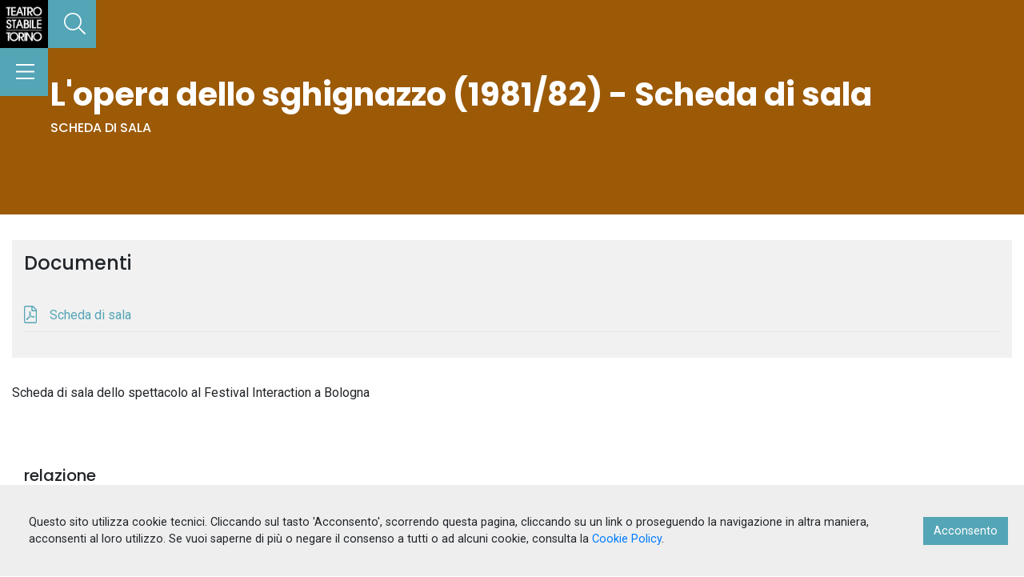

--- FILE ---
content_type: application/javascript; charset=UTF-8
request_url: https://archivio.teatrostabiletorino.it/_nuxt/layouts/default.13303fa6175b3ea5e8e0.js
body_size: 19349
content:
/*! For license information please see LICENSES */
webpackJsonp([8],{"+yTk":function(t,e,i){"use strict";var n=i("rj0g"),a=i("94bs");var o=function(t){i("2HoF")},r=i("VU/8")(n.a,a.a,!1,o,"data-v-0a31ac10",null);e.a=r.exports},"/o/w":function(t,e,i){"use strict";var n=i("7t+N"),a=i.n(n);e.a={data:function(){return{isVisible:!1}},beforeMount:function(){window.addEventListener("scroll",this.handleScroll)},methods:{scrollTop:function(){a()("html, body").stop().animate({scrollTop:0},500,"swing")},handleScroll:function(){this.isVisible=window.pageYOffset>2*window.innerHeight}}}},"2HoF":function(t,e,i){var n=i("qtBa");"string"==typeof n&&(n=[[t.i,n,""]]),n.locals&&(t.exports=n.locals);i("rjj0")("35352694",n,!0,{sourceMap:!1})},"2JM6":function(t,e,i){var n=i("kxFB");(t.exports=i("FZ+f")(!1)).push([t.i,'.gallery{display:none}.preview__slider .slick-arrow{position:absolute;top:50%;-webkit-transform:translateY(-50%);transform:translateY(-50%);cursor:pointer;z-index:9;opacity:1}.preview__slider .slick-arrow.slick-prev{left:-48px;left:-3rem}.preview__slider .slick-arrow.slick-next{right:-48px;right:-3rem}.preview__slider .slick-arrow.slick-disabled{opacity:.3;pointer-events:none}.preview__slider.slick-slider .slick-slide{height:300px;border:0;margin:auto 16px;margin:auto 1rem;-webkit-transform-origin:center;transform-origin:center;-webkit-transition:-webkit-transform .3s cubic-bezier(.33,0,.69,1);transition:-webkit-transform .3s cubic-bezier(.33,0,.69,1);transition:transform .3s cubic-bezier(.33,0,.69,1);transition:transform .3s cubic-bezier(.33,0,.69,1),-webkit-transform .3s cubic-bezier(.33,0,.69,1);will-change:transform}.preview__slider.slick-slider .slick-slide:not(.slick-current){-webkit-transform:scale(.9);transform:scale(.9)}.preview__slider.slick-slider .slick-slide:not(.slick-current) img{opacity:.5}.preview__slider.slick-slider .slick-slide>div{background-color:#f1f1f1;height:100%}.preview__slider.slick-slider .slick-slide img{width:auto!important;height:100%;opacity:1;-webkit-box-shadow:0 10px 20px rgba(0,0,0,.05),0 6px 6px rgba(0,0,0,.08);box-shadow:0 10px 20px rgba(0,0,0,.05),0 6px 6px rgba(0,0,0,.08);-webkit-transition:opacity .3s cubic-bezier(.33,0,.69,1);transition:opacity .3s cubic-bezier(.33,0,.69,1);will-change:opacity}.viewer-backdrop{background-color:rgba(0,0,0,.9)}.viewer-toolbar .download:before{content:" ";background-image:url('+n(i("dhnC"))+");background-repeat:no-repeat;color:transparent;display:block;font-size:0;height:20px;line-height:0;width:20px;margin:4px}body .viewer-title{overflow:auto;text-overflow:inherit;white-space:inherit}",""])},"2pps":function(t,e,i){"use strict";var n=i("NecQ"),a=i("tyEO");var o=function(t){i("wty2")},r=i("VU/8")(n.a,a.a,!1,o,null,null);e.a=r.exports},"7B8s":function(t,e,i){"use strict";var n={render:function(){var t=this.$createElement;return(this._self._c||t)("div",[this._t("default",null,{images:this.images,options:this.options})],2)},staticRenderFns:[]};e.a=n},"94bs":function(t,e,i){"use strict";var n={render:function(){var t=this,e=t.$createElement,i=t._self._c||e;return i("transition",{attrs:{name:"slide-in"}},[t.$store.state.searchbar.isOpen?i("div",{staticClass:"search__panel",class:{isOpen:t.$store.state.searchbar.isOpen},attrs:{id:"searchPanel"}},[i("form",{staticClass:"search-panel__form",on:{submit:function(e){return e.preventDefault(),t.goTo()}}},[i("div",{staticClass:"input-group mb-3"},[i("input",{directives:[{name:"focus",rawName:"v-focus"},{name:"model",rawName:"v-model",value:t.search,expression:"search"}],attrs:{type:"text",placeholder:t.placeholder},domProps:{value:t.search},on:{keyup:function(e){return!e.type.indexOf("key")&&t._k(e.keyCode,"esc",27,e.key,["Esc","Escape"])?null:t.closeMenu()},input:function(e){e.target.composing||(t.search=e.target.value)}}}),i("button",{staticClass:"btn",attrs:{type:"button"},on:{click:function(e){return e.preventDefault(),t.goTo()}}},[i("font-awesome-icon",{staticClass:"white",attrs:{icon:["fal","search"]}})],1)])])]):t._e()])},staticRenderFns:[]};e.a=n},A9J4:function(t,e,i){(t.exports=i("FZ+f")(!1)).push([t.i,'#header[data-v-43144566]{position:fixed;top:0;left:0;width:60px;background-color:#000;z-index:999999}#header .logo[data-v-43144566]{position:relative;width:60px;height:60px;background-color:#000;padding:5px;z-index:2}#header .cerca[data-v-43144566]{width:60px;height:60px;border-radius:0;z-index:1;border:0;overflow:hidden}#header .cerca[data-v-43144566],#header .cerca[data-v-43144566]:before{position:absolute;background-color:#54a5b6;-webkit-transition:all .3s cubic-bezier(.33,0,.69,1);transition:all .3s cubic-bezier(.33,0,.69,1)}#header .cerca[data-v-43144566]:before{content:"";width:100%;height:100%;top:0;right:0;-webkit-transform:translateY(-100%);transform:translateY(-100%);z-index:-1;-webkit-transform-origin:right;transform-origin:right}#header .cerca.isOpen[data-v-43144566]:before{-webkit-transform:translateY(0);transform:translateY(0)}#header .cerca.isHidden[data-v-43144566]{-webkit-transform:translateX(-60px);transform:translateX(-60px)}#header .menu[data-v-43144566]{position:relative;width:60px;height:60px;background-color:#54a5b6;border-radius:0;z-index:1;border:0;overflow:hidden}#header .menu[data-v-43144566]:before{content:"";position:absolute;width:100%;height:100%;top:0;right:0;-webkit-transform:translateX(100%);transform:translateX(100%);background-color:#54a5b6;z-index:-1;-webkit-transition:all .3s cubic-bezier(.33,0,.69,1);transition:all .3s cubic-bezier(.33,0,.69,1);-webkit-transform-origin:right;transform-origin:right}#header .menu.isOpen[data-v-43144566]:before{-webkit-transform:translateX(0);transform:translateX(0)}@media (max-width:1023px){#header[data-v-43144566]{top:inherit;bottom:0}#header .cerca[data-v-43144566],#header .menu[data-v-43144566]{position:absolute}#header .menu[data-v-43144566]{bottom:60px;left:0}}',""])},AaAT:function(t,e,i){t.exports=i.p+"img/logo_footer.386e2d4.png"},Bitf:function(t,e,i){"use strict";(function(t){var n=i("kiZH"),a=i("uo8q"),o=i("vTn1"),r=i("CMTl"),s=i("+yTk"),l=i("2pps"),c=i("IJHe");e.a={components:{customHeader:n.a,customFooter:a.a,Menupanel:r.a,Searchpanel:s.a,AuiLoader:o.a,AuiGallery:l.a,Scrolltotop:c.a},methods:{closeMenu:function(){this.$store.commit("searchbar/setOpenSearch",!1),this.$store.commit("menu/setOpenMenu",!1),this.$store.dispatch("showHideScroll",!1)},cookieStatus:function(t){this.status=t},cookieClickedAccept:function(){this.status="accept"},cookieClickedDecline:function(){this.status="decline";var e="ga-disable-"+t.env.GA;document.cookie=e+"=true; expires=Thu, 31 Dec 2099 23:59:59 UTC; path=/",window[e]=!0},cookieRemovedCookie:function(){this.status=null,this.$refs.myPanel1.init()},removeCookie:function(){this.$refs.myPanel1.removeCookie()}}}}).call(e,i("W2nU"))},CMTl:function(t,e,i){"use strict";var n=i("Y6v3"),a=i("IuXn");var o=function(t){i("ZVrx")},r=i("VU/8")(n.a,a.a,!1,o,"data-v-332568a1",null);e.a=r.exports},IJHe:function(t,e,i){"use strict";var n=i("/o/w"),a=i("m6ca");var o=function(t){i("YTSZ")},r=i("VU/8")(n.a,a.a,!1,o,"data-v-ba2be22e",null);e.a=r.exports},IuXn:function(t,e,i){"use strict";var n={render:function(){var t=this,e=t.$createElement,i=t._self._c||e;return i("transition",{attrs:{name:"slide-in",duration:1e3}},[t.$store.state.menu.isOpen?i("div",{staticClass:"menu__panel py-3 px-0 px-sm-2 p-md-3 bg-menu",class:"bg-img-"+t.currentBg},[i("div",{staticClass:"bg-overlay",class:"bg-"+t.currentBg}),i("nav",[i("ul",{staticClass:"menu__panel__items position-center-y"},t._l(t.$store.state.menu.items,function(e){return i("li",[i("nuxt-link",{attrs:{to:e.url},nativeOn:{mouseenter:function(i){return t.changeBg(e.attr_title)},mouseleave:function(e){t.currentBg=null}}},[e.attr_title?i("span",{staticClass:"badge d-none",class:"bg-"+e.attr_title},[t._v(".")]):t._e(),t._v(t._s(e.title))])],1)}),0)])]):t._e()])},staticRenderFns:[]};e.a=n},JgO6:function(t,e,i){"use strict";var n={render:function(){var t=this,e=t.$createElement,i=t._self._c||e;return i("div",{staticClass:"container-fluid"},[i("transition",{attrs:{name:"fade",duration:1e3}},[t.$store.state.menu.isOpen||t.$store.state.searchbar.isOpen?i("div",{staticClass:"cover",on:{click:function(e){return t.closeMenu()}}}):t._e()]),i("custom-header"),i("div",{staticClass:"wrapper"},[i("nuxt")],1),i("menupanel"),i("searchpanel"),i("custom-footer"),i("scrolltotop"),i("no-ssr",[i("vue-cookie-accept-decline",{ref:"myPanel1",attrs:{id:"cookie-ad",elementId:"myPanel1",debug:!1,type:"bar",position:"bottom",disableDecline:!0,transitionName:"slideFromBottom"},on:{status:t.cookieStatus,"clicked-accept":t.cookieClickedAccept,"clicked-decline":t.cookieClickedDecline}},[i("div",{attrs:{slot:"message"},slot:"message"},[t._v("\n                Questo sito utilizza cookie tecnici. Cliccando sul tasto 'Acconsento', scorrendo questa\n                pagina, cliccando su un link o proseguendo la navigazione in altra maniera, acconsenti al loro utilizzo. Se vuoi saperne\n                di più o negare il consenso a tutti o ad alcuni cookie, consulta la  \n                "),i("nuxt-link",{attrs:{to:{name:"slug",params:{slug:"cookie-policy"}}}},[t._v("Cookie Policy")]),t._v(".\n            ")],1),i("div",{attrs:{slot:"acceptContent"},slot:"acceptContent"},[t._v("\n                Acconsento\n            ")])])],1)],1)},staticRenderFns:[]};e.a=n},Ma2J:function(t,e,i){"use strict";Object.defineProperty(e,"__esModule",{value:!0});var n=i("Bitf"),a=i("JgO6");var o=function(t){i("nXYl")},r=i("VU/8")(n.a,a.a,!1,o,"data-v-5dff1428",null);e.default=r.exports},Ml5B:function(t,e,i){(t.exports=i("FZ+f")(!1)).push([t.i,'/*!\n * Viewer.js v1.3.2\n * https://fengyuanchen.github.io/viewerjs\n *\n * Copyright 2015-present Chen Fengyuan\n * Released under the MIT license\n *\n * Date: 2019-01-24T11:01:30.299Z\n */.viewer-close:before,.viewer-flip-horizontal:before,.viewer-flip-vertical:before,.viewer-fullscreen-exit:before,.viewer-fullscreen:before,.viewer-next:before,.viewer-one-to-one:before,.viewer-play:before,.viewer-prev:before,.viewer-reset:before,.viewer-rotate-left:before,.viewer-rotate-right:before,.viewer-zoom-in:before,.viewer-zoom-out:before{background-image:url("[data-uri]");background-repeat:no-repeat;color:transparent;display:block;font-size:0;height:20px;line-height:0;width:20px}.viewer-zoom-in:before{background-position:0 0;content:"Zoom In"}.viewer-zoom-out:before{background-position:-20px 0;content:"Zoom Out"}.viewer-one-to-one:before{background-position:-40px 0;content:"One to One"}.viewer-reset:before{background-position:-60px 0;content:"Reset"}.viewer-prev:before{background-position:-80px 0;content:"Previous"}.viewer-play:before{background-position:-100px 0;content:"Play"}.viewer-next:before{background-position:-120px 0;content:"Next"}.viewer-rotate-left:before{background-position:-140px 0;content:"Rotate Left"}.viewer-rotate-right:before{background-position:-160px 0;content:"Rotate Right"}.viewer-flip-horizontal:before{background-position:-180px 0;content:"Flip Horizontal"}.viewer-flip-vertical:before{background-position:-200px 0;content:"Flip Vertical"}.viewer-fullscreen:before{background-position:-220px 0;content:"Enter Full Screen"}.viewer-fullscreen-exit:before{background-position:-240px 0;content:"Exit Full Screen"}.viewer-close:before{background-position:-260px 0;content:"Close"}.viewer-container{bottom:0;direction:ltr;font-size:0;left:0;line-height:0;overflow:hidden;position:absolute;right:0;-webkit-tap-highlight-color:transparent;top:0;-ms-touch-action:none;touch-action:none;-webkit-touch-callout:none;-webkit-user-select:none;-moz-user-select:none;-ms-user-select:none;user-select:none}.viewer-container::selection,.viewer-container ::selection{background-color:transparent}.viewer-container img{display:block;height:auto;max-height:none!important;max-width:none!important;min-height:0!important;min-width:0!important;width:100%}.viewer-canvas{bottom:0;left:0;overflow:hidden;position:absolute;right:0;top:0}.viewer-canvas>img{height:auto;margin:15px auto;max-width:90%!important;width:auto}.viewer-footer{bottom:0;left:0;overflow:hidden;position:absolute;right:0;text-align:center}.viewer-navbar{background-color:rgba(0,0,0,.5);overflow:hidden}.viewer-list{-webkit-box-sizing:content-box;box-sizing:content-box;height:50px;margin:0;overflow:hidden;padding:1px 0}.viewer-list>li{color:transparent;cursor:pointer;float:left;font-size:0;height:50px;line-height:0;opacity:.5;overflow:hidden;-webkit-transition:opacity .15s;transition:opacity .15s;width:30px}.viewer-list>li:hover{opacity:.75}.viewer-list>li+li{margin-left:1px}.viewer-list>.viewer-loading{position:relative}.viewer-list>.viewer-loading:after{border-width:2px;height:20px;margin-left:-10px;margin-top:-10px;width:20px}.viewer-list>.viewer-active,.viewer-list>.viewer-active:hover{opacity:1}.viewer-player{background-color:#000;bottom:0;cursor:none;display:none;right:0}.viewer-player,.viewer-player>img{left:0;position:absolute;top:0}.viewer-toolbar>ul{display:inline-block;margin:0 auto 5px;overflow:hidden;padding:3px 0}.viewer-toolbar>ul>li{background-color:rgba(0,0,0,.5);border-radius:50%;cursor:pointer;float:left;height:24px;overflow:hidden;-webkit-transition:background-color .15s;transition:background-color .15s;width:24px}.viewer-toolbar>ul>li:hover{background-color:rgba(0,0,0,.8)}.viewer-toolbar>ul>li:before{margin:2px}.viewer-toolbar>ul>li+li{margin-left:1px}.viewer-toolbar>ul>.viewer-small{height:18px;margin-bottom:3px;margin-top:3px;width:18px}.viewer-toolbar>ul>.viewer-small:before{margin:-1px}.viewer-toolbar>ul>.viewer-large{height:30px;margin-bottom:-3px;margin-top:-3px;width:30px}.viewer-toolbar>ul>.viewer-large:before{margin:5px}.viewer-tooltip{background-color:rgba(0,0,0,.8);border-radius:10px;color:#fff;display:none;font-size:12px;height:20px;left:50%;line-height:20px;margin-left:-25px;margin-top:-10px;position:absolute;text-align:center;top:50%;width:50px}.viewer-title{color:#ccc;display:inline-block;font-size:12px;line-height:1;margin:0 5% 5px;max-width:90%;opacity:.8;overflow:hidden;text-overflow:ellipsis;-webkit-transition:opacity .15s;transition:opacity .15s;white-space:nowrap}.viewer-title:hover{opacity:1}.viewer-button{background-color:rgba(0,0,0,.5);border-radius:50%;cursor:pointer;height:80px;overflow:hidden;position:absolute;right:-40px;top:-40px;-webkit-transition:background-color .15s;transition:background-color .15s;width:80px}.viewer-button:focus,.viewer-button:hover{background-color:rgba(0,0,0,.8)}.viewer-button:before{bottom:15px;left:15px;position:absolute}.viewer-fixed{position:fixed}.viewer-open{overflow:hidden}.viewer-show{display:block}.viewer-hide{display:none}.viewer-backdrop{background-color:rgba(0,0,0,.5)}.viewer-invisible{visibility:hidden}.viewer-move{cursor:move;cursor:-webkit-grab;cursor:grab}.viewer-fade{opacity:0}.viewer-in{opacity:1}.viewer-transition{-webkit-transition:all .3s;transition:all .3s}@-webkit-keyframes viewer-spinner{0%{-webkit-transform:rotate(0deg);transform:rotate(0deg)}to{-webkit-transform:rotate(1turn);transform:rotate(1turn)}}@keyframes viewer-spinner{0%{-webkit-transform:rotate(0deg);transform:rotate(0deg)}to{-webkit-transform:rotate(1turn);transform:rotate(1turn)}}.viewer-loading:after{-webkit-animation:viewer-spinner 1s linear infinite;animation:viewer-spinner 1s linear infinite;border:4px solid hsla(0,0%,100%,.1);border-left-color:hsla(0,0%,100%,.5);border-radius:50%;content:"";display:inline-block;height:40px;left:50%;margin-left:-20px;margin-top:-20px;position:absolute;top:50%;width:40px;z-index:1}@media (max-width:767px){.viewer-hide-xs-down{display:none}}@media (max-width:991px){.viewer-hide-sm-down{display:none}}@media (max-width:1199px){.viewer-hide-md-down{display:none}}',""])},N1kN:function(t,e,i){var n=i("Ml5B");"string"==typeof n&&(n=[[t.i,n,""]]),n.locals&&(t.exports=n.locals);i("rjj0")("7031a800",n,!0,{sourceMap:!1})},NecQ:function(t,e,i){"use strict";var n=i("N1kN"),a=(i.n(n),i("SIb6"));e.a={components:{Viewer:a.a},props:["images"],data:function(){var t=this;return{$viewer:null,slickOptions:{infinite:!1,edgeFriction:0,centerMode:!0,slidesToShow:1,variableWidth:!0,waitForAnimate:!1,prevArrow:".prev",nextArrow:".next",cssEase:"cubic-bezier(.77,0,.175,1)"},options:{button:!1,navbar:!0,toolbar:!0,zoomable:!0,transition:!1,fullscreen:!1,keyboard:!0,movable:!0,rotatable:!1,scalable:!1,inline:!1,tooltip:!0,flipHorizontal:!1,flipVertical:!0,url:"data-source",title:[1,function(t,e){return""+t.alt}],hidden:function(){t.$emit("hidden")},shown:function(t){}}}},methods:{inited:function(t){this.$viewer=t}}}},QJdS:function(t,e,i){"use strict";var n={render:function(){var t=this.$createElement,e=this._self._c||t;return e("div",{staticClass:"loader"},[this.$store.state.isLoading?e("div",{staticClass:"aui-loader"},[this._m(0)]):this._e()])},staticRenderFns:[function(){var t=this.$createElement,e=this._self._c||t;return e("div",{staticClass:"aui-loader__container loader--fade"},[e("div",{staticClass:"block bg-primary-color-dr  spinner-blink"}),e("div",{staticClass:"block bg-primary-color spinner-blink"}),e("div",{staticClass:"block bg-primary-color-lt spinner-blink"})])}]};e.a=n},RsVS:function(t,e,i){"use strict";var n={render:function(){this.$createElement;this._self._c;return this._m(0)},staticRenderFns:[function(){var t=this,e=t.$createElement,n=t._self._c||e;return n("footer",{staticClass:"row py-4 bg-black text-md-left text-center",attrs:{id:"footer"}},[n("div",{staticClass:"container"},[n("div",{staticClass:"row"},[n("div",{staticClass:"col-md-2 text-center pb-2 pb-sm-1"},[n("img",{attrs:{src:i("AaAT"),alt:"Teatro stabile"}})]),n("div",{staticClass:"col-md-4 white pt-1 pb-1"},[n("h4",{staticClass:"bold upp h6 white"},[t._v("Informazioni e contatti")]),n("p",[n("strong",[t._v("Centro Studi del Teatro Stabile di Torino")]),n("br"),t._v("\n                        via Rossini, 12 | 10124 Torino"),n("br"),t._v("\n                        e-mail: biblioteca@teatrostabiletorino.it"),n("br"),n("a",{staticClass:"white",attrs:{href:"https://archivio.teatrostabiletorino.it/cookie-policy"}},[t._v("Cookie Policy")]),t._v(" | "),n("a",{staticClass:"white",attrs:{target:"_blank",href:" https://www.teatrostabiletorino.it/informativa-privacy-tst/"}},[t._v("Privacy Policy")])])]),n("div",{staticClass:"col-md-4 white pb-1"},[n("h4",{staticClass:"bold upp h6 white"},[t._v("Consultazione")]),n("p",[n("strong",[t._v("Servizio al pubblico su prenotazione")]),n("br"),t._v("\n                        dal lunedì al venerdì"),n("br"),t._v("\n                        ore 9.30 - 13.00"),n("br"),t._v("\n                        14.30 - 17.30\n                    ")])])])])])}]};e.a=n},SIb6:function(t,e,i){"use strict";var n=i("X9TO"),a=i("7B8s"),o=i("VU/8")(n.a,a.a,!1,null,null,null);e.a=o.exports},SRPF:function(t,e,i){"use strict";e.a={data:function(){return{}},created:function(){},mounted:function(){},destroyed:function(){},methods:{openMenu:function(){this.$store.commit("searchbar/setOpenSearch",!1),this.$store.commit("menu/setOpenMenu",!this.$store.state.menu.isOpen),this.$store.dispatch("showHideScroll",this.$store.state.menu.isOpen)},openSearch:function(){this.$store.commit("menu/setOpenMenu",!1),this.$store.commit("searchbar/setOpenSearch",!this.$store.state.searchbar.isOpen),this.$store.dispatch("showHideScroll",this.$store.state.searchbar.isOpen)}}}},TwE3:function(t,e,i){(t.exports=i("FZ+f")(!1)).push([t.i,"@-webkit-keyframes fade-data-v-77395342{0%{opacity:1}50%{opacity:0}to{opacity:1}}@keyframes fade-data-v-77395342{0%{opacity:1}50%{opacity:0}to{opacity:1}}.aui-loader[data-v-77395342]{position:absolute;top:inherit;left:0;z-index:9999;width:100vw;min-height:100vh;height:100%;background:#fff}.aui-loader .aui-loader__container[data-v-77395342]{position:fixed;top:45%;left:50%;margin-left:155px;-webkit-transform:translate(-50%,-50%);transform:translate(-50%,-50%)}.aui-loader .aui-loader__container .block[data-v-77395342]{height:180px;position:absolute;vertical-align:center;-webkit-animation-duration:4s;animation-duration:4s;-webkit-animation-timing-function:cubic-bezier(.645,.045,.355,1);animation-timing-function:cubic-bezier(.645,.045,.355,1);-webkit-animation-iteration-count:infinite;animation-iteration-count:infinite}.aui-loader .aui-loader__container .block[data-v-77395342]:first-child{right:65px;width:120px;-webkit-transform:perspective(350px) rotateY(-29deg);transform:perspective(350px) rotateY(-29deg)}.aui-loader .aui-loader__container .block[data-v-77395342]:nth-child(2){right:90px;width:160px;-webkit-transform:perspective(350px) rotateY(-38deg);transform:perspective(350px) rotateY(-38deg)}.aui-loader .aui-loader__container .block[data-v-77395342]:nth-child(3){right:115px;width:200px;-webkit-transform:perspective(350px) rotateY(-47deg);transform:perspective(350px) rotateY(-47deg)}.aui-loader .aui-loader__container .block[data-v-77395342]:first-child,.hierarchy-loader .block[data-v-77395342]:first-child{-webkit-animation-delay:.2s;animation-delay:.2s}.aui-loader .aui-loader__container .block[data-v-77395342]:nth-child(2),.hierarchy-loader .block[data-v-77395342]:nth-child(2){-webkit-animation-delay:.4s;animation-delay:.4s}.aui-loader .aui-loader__container .block[data-v-77395342]:nth-child(3),.hierarchy-loader .block[data-v-77395342]:nth-child(3){-webkit-animation-delay:.6s;animation-delay:.6s}.loader--fade .block[data-v-77395342]{-webkit-animation-name:fade-data-v-77395342;animation-name:fade-data-v-77395342;-webkit-animation-duration:2s;animation-duration:2s}",""])},X9TO:function(t,e,i){"use strict";var n=i("dlmu");e.a={props:{images:{type:Array},trigger:{},options:{type:Object}},data:function(){return{}},computed:{},methods:{createViewer:function(){this.$viewer&&this.$viewer.destroy(),this.$viewer=new n.a(this.$el,this.options),this.$emit("inited",this.$viewer)}},watch:{images:function(){var t=this;this.$nextTick(function(){t.createViewer()})},trigger:{handler:function(){var t=this;this.$nextTick(function(){t.createViewer()})},deep:!0},options:{handler:function(){var t=this;this.$nextTick(function(){t.createViewer()})},deep:!0}},mounted:function(){this.createViewer()},destroyed:function(){this.$viewer&&this.$viewer.destroy()}}},"Y/sc":function(t,e,i){var n=i("TwE3");"string"==typeof n&&(n=[[t.i,n,""]]),n.locals&&(t.exports=n.locals);i("rjj0")("69e8ca39",n,!0,{sourceMap:!1})},Y6v3:function(t,e,i){"use strict";e.a={data:function(){return{currentBg:null}},methods:{closeMenu:function(){this.$store.commit("menu/setOpenMenu",!1)},changeBg:function(t){this.currentBg=t}}}},YTSZ:function(t,e,i){var n=i("zYoW");"string"==typeof n&&(n=[[t.i,n,""]]),n.locals&&(t.exports=n.locals);i("rjj0")("95c6fd40",n,!0,{sourceMap:!1})},ZVrx:function(t,e,i){var n=i("zUFJ");"string"==typeof n&&(n=[[t.i,n,""]]),n.locals&&(t.exports=n.locals);i("rjj0")("7afe8f84",n,!0,{sourceMap:!1})},dIsC:function(t,e,i){(t.exports=i("FZ+f")(!1)).push([t.i,".cover[data-v-5dff1428]{position:fixed;width:100%;height:100%;top:0;left:0;z-index:99;background-color:rgba(0,0,0,.7)}.cookie__bar--bottom.cookie__bar--bottom[data-v-5dff1428]{border:0;-webkit-box-shadow:none;box-shadow:none}@media (max-width:768px){.cookie__bar--bottom.cookie__bar--bottom[data-v-5dff1428]{top:0;bottom:inherit}}.cookie__bar--bottom.cookie__bar--bottom[data-v-5dff1428] .cookie__bar__content{padding:16px;padding:1rem;margin:0;overflow:auto}.cookie__bar--bottom.cookie__bar--bottom[data-v-5dff1428] .cookie__bar__buttons__button--accept{background:#54a5b6;border-radius:none;border-radius:0}.cookie__bar--bottom.cookie__bar--bottom[data-v-5dff1428] .cookie__bar__buttons__button--accept:hover{background:#3c7783}",""])},dhnC:function(t,e){t.exports="[data-uri]"},dlmu:function(t,e,i){"use strict";function n(t){return(n="function"==typeof Symbol&&"symbol"==typeof Symbol.iterator?function(t){return typeof t}:function(t){return t&&"function"==typeof Symbol&&t.constructor===Symbol&&t!==Symbol.prototype?"symbol":typeof t})(t)}function a(t,e){for(var i=0;i<e.length;i++){var n=e[i];n.enumerable=n.enumerable||!1,n.configurable=!0,"value"in n&&(n.writable=!0),Object.defineProperty(t,n.key,n)}}var o={backdrop:!0,button:!0,navbar:!0,title:!0,toolbar:!0,className:"",container:"body",filter:null,fullscreen:!0,initialViewIndex:0,inline:!1,interval:5e3,keyboard:!0,loading:!0,loop:!0,minWidth:200,minHeight:100,movable:!0,zoomable:!0,rotatable:!0,scalable:!0,toggleOnDblclick:!0,tooltip:!0,transition:!0,zIndex:2015,zIndexInline:0,zoomRatio:.1,minZoomRatio:.01,maxZoomRatio:100,url:"src",ready:null,show:null,shown:null,hide:null,hidden:null,view:null,viewed:null,zoom:null,zoomed:null},r="undefined"!=typeof window,s=r?window:{},l=!!r&&"ontouchstart"in s.document.documentElement,c=!!r&&"PointerEvent"in s,h="".concat("viewer","-active"),d="".concat("viewer","-close"),u="".concat("viewer","-fade"),p="".concat("viewer","-fixed"),m="".concat("viewer","-fullscreen"),f="".concat("viewer","-fullscreen-exit"),v="".concat("viewer","-hide"),g="".concat("viewer","-hide-md-down"),b="".concat("viewer","-hide-sm-down"),w="".concat("viewer","-hide-xs-down"),x="".concat("viewer","-in"),k="".concat("viewer","-invisible"),y="".concat("viewer","-loading"),_="".concat("viewer","-move"),z="".concat("viewer","-open"),A="".concat("viewer","-show"),C="".concat("viewer","-transition"),T=c?"pointerdown":l?"touchstart":"mousedown",S=c?"pointermove":l?"touchmove":"mousemove",D=c?"pointerup pointercancel":l?"touchend touchcancel":"mouseup",E="".concat("viewer","Action"),F=/\s\s*/,O=["zoom-in","zoom-out","one-to-one","reset","prev","play","next","rotate-left","rotate-right","flip-horizontal","flip-vertical"];function M(t){return"string"==typeof t}var N=Number.isNaN||s.isNaN;function I(t){return"number"==typeof t&&!N(t)}function Y(t){return void 0===t}function X(t){return"object"===n(t)&&null!==t}var R=Object.prototype.hasOwnProperty;function B(t){if(!X(t))return!1;try{var e=t.constructor,i=e.prototype;return e&&i&&R.call(i,"isPrototypeOf")}catch(t){return!1}}function L(t){return"function"==typeof t}function V(t,e){if(t&&L(e))if(Array.isArray(t)||I(t.length)){var i,n=t.length;for(i=0;i<n&&!1!==e.call(t,t[i],i,t);i+=1);}else X(t)&&Object.keys(t).forEach(function(i){e.call(t,t[i],i,t)});return t}var j=Object.assign||function(t){for(var e=arguments.length,i=new Array(e>1?e-1:0),n=1;n<e;n++)i[n-1]=arguments[n];return X(t)&&i.length>0&&i.forEach(function(e){X(e)&&Object.keys(e).forEach(function(i){t[i]=e[i]})}),t},P=/^(?:width|height|left|top|marginLeft|marginTop)$/;function $(t,e){var i=t.style;V(e,function(t,e){P.test(e)&&I(t)&&(t+="px"),i[e]=t})}function H(t,e){if(e)if(I(t.length))V(t,function(t){H(t,e)});else if(t.classList)t.classList.add(e);else{var i=t.className.trim();i?i.indexOf(e)<0&&(t.className="".concat(i," ").concat(e)):t.className=e}}function q(t,e){e&&(I(t.length)?V(t,function(t){q(t,e)}):t.classList?t.classList.remove(e):t.className.indexOf(e)>=0&&(t.className=t.className.replace(e,"")))}function W(t,e,i){e&&(I(t.length)?V(t,function(t){W(t,e,i)}):i?H(t,e):q(t,e))}var U=/([a-z\d])([A-Z])/g;function Z(t){return t.replace(U,"$1-$2").toLowerCase()}function J(t,e){return X(t[e])?t[e]:t.dataset?t.dataset[e]:t.getAttribute("data-".concat(Z(e)))}function G(t,e,i){X(i)?t[e]=i:t.dataset?t.dataset[e]=i:t.setAttribute("data-".concat(Z(e)),i)}var K=function(){var t=!1;if(r){var e=!1,i=function(){},n=Object.defineProperty({},"once",{get:function(){return t=!0,e},set:function(t){e=t}});s.addEventListener("test",i,n),s.removeEventListener("test",i,n)}return t}();function Q(t,e,i){var n=arguments.length>3&&void 0!==arguments[3]?arguments[3]:{},a=i;e.trim().split(F).forEach(function(e){if(!K){var o=t.listeners;o&&o[e]&&o[e][i]&&(a=o[e][i],delete o[e][i],0===Object.keys(o[e]).length&&delete o[e],0===Object.keys(o).length&&delete t.listeners)}t.removeEventListener(e,a,n)})}function tt(t,e,i){var n=arguments.length>3&&void 0!==arguments[3]?arguments[3]:{},a=i;e.trim().split(F).forEach(function(e){if(n.once&&!K){var o=t.listeners,r=void 0===o?{}:o;a=function(){delete r[e][i],t.removeEventListener(e,a,n);for(var o=arguments.length,s=new Array(o),l=0;l<o;l++)s[l]=arguments[l];i.apply(t,s)},r[e]||(r[e]={}),r[e][i]&&t.removeEventListener(e,r[e][i],n),r[e][i]=a,t.listeners=r}t.addEventListener(e,a,n)})}function et(t,e,i){var n;return L(Event)&&L(CustomEvent)?n=new CustomEvent(e,{detail:i,bubbles:!0,cancelable:!0}):(n=document.createEvent("CustomEvent")).initCustomEvent(e,!0,!0,i),t.dispatchEvent(n)}function it(t){var e=t.rotate,i=t.scaleX,n=t.scaleY,a=t.translateX,o=t.translateY,r=[];I(a)&&0!==a&&r.push("translateX(".concat(a,"px)")),I(o)&&0!==o&&r.push("translateY(".concat(o,"px)")),I(e)&&0!==e&&r.push("rotate(".concat(e,"deg)")),I(i)&&1!==i&&r.push("scaleX(".concat(i,")")),I(n)&&1!==n&&r.push("scaleY(".concat(n,")"));var s=r.length?r.join(" "):"none";return{WebkitTransform:s,msTransform:s,transform:s}}var nt=s.navigator&&/(Macintosh|iPhone|iPod|iPad).*AppleWebKit/i.test(s.navigator.userAgent);function at(t,e){var i=document.createElement("img");if(t.naturalWidth&&!nt)return e(t.naturalWidth,t.naturalHeight),i;var n=document.body||document.documentElement;return i.onload=function(){e(i.width,i.height),nt||n.removeChild(i)},i.src=t.src,nt||(i.style.cssText="left:0;max-height:none!important;max-width:none!important;min-height:0!important;min-width:0!important;opacity:0;position:absolute;top:0;z-index:-1;",n.appendChild(i)),i}function ot(t){switch(t){case 2:return w;case 3:return b;case 4:return g;default:return""}}function rt(t,e){var i=t.pageX,n=t.pageY,a={endX:i,endY:n};return e?a:j({timeStamp:Date.now(),startX:i,startY:n},a)}var st={render:function(){this.initContainer(),this.initViewer(),this.initList(),this.renderViewer()},initContainer:function(){this.containerData={width:window.innerWidth,height:window.innerHeight}},initViewer:function(){var t,e=this.options,i=this.parent;e.inline&&(t={width:Math.max(i.offsetWidth,e.minWidth),height:Math.max(i.offsetHeight,e.minHeight)},this.parentData=t),!this.fulled&&t||(t=this.containerData),this.viewerData=j({},t)},renderViewer:function(){this.options.inline&&!this.fulled&&$(this.viewer,this.viewerData)},initList:function(){var t=this,e=this.element,i=this.options,n=this.list,a=[];V(this.images,function(e,n){var o=e.src,r=e.alt||function(t){return M(t)?t.replace(/^.*\//,"").replace(/[?&#].*$/,""):""}(o),s=i.url;M(s)?s=e.getAttribute(s):L(s)&&(s=s.call(t,e)),(o||s)&&a.push("<li><img"+' src="'.concat(o||s,'"')+' role="button" data-viewer-action="view"'+' data-index="'.concat(n,'"')+' data-original-url="'.concat(s||o,'"')+' alt="'.concat(r,'"')+"></li>")}),n.innerHTML=a.join(""),this.items=n.getElementsByTagName("li"),V(this.items,function(e){var n=e.firstElementChild;G(n,"filled",!0),i.loading&&H(e,y),tt(n,"load",function(n){i.loading&&q(e,y),t.loadImage(n)},{once:!0})}),i.transition&&tt(e,"viewed",function(){H(n,C)},{once:!0})},renderList:function(t){var e=t||this.index,i=this.items[e].offsetWidth||30,n=i+1;$(this.list,j({width:n*this.length},it({translateX:(this.viewerData.width-i)/2-n*e})))},resetList:function(){var t=this.list;t.innerHTML="",q(t,C),$(t,it({translateX:0}))},initImage:function(t){var e,i=this,n=this.options,a=this.image,o=this.viewerData,r=this.footer.offsetHeight,s=o.width,l=Math.max(o.height-r,r),c=this.imageData||{};this.imageInitializing={abort:function(){e.onload=null}},e=at(a,function(e,a){var o=e/a,r=s,h=l;i.imageInitializing=!1,l*o>s?h=s/o:r=l*o;var d={naturalWidth:e,naturalHeight:a,aspectRatio:o,ratio:(r=Math.min(.9*r,e))/e,width:r,height:h=Math.min(.9*h,a),left:(s-r)/2,top:(l-h)/2},u=j({},d);n.rotatable&&(d.rotate=c.rotate||0,u.rotate=0),n.scalable&&(d.scaleX=c.scaleX||1,d.scaleY=c.scaleY||1,u.scaleX=1,u.scaleY=1),i.imageData=d,i.initialImageData=u,t&&t()})},renderImage:function(t){var e=this,i=this.image,n=this.imageData;if($(i,j({width:n.width,height:n.height,marginLeft:n.left,marginTop:n.top},it(n))),t)if((this.viewing||this.zooming)&&this.options.transition){var a=function(){e.imageRendering=!1,t()};this.imageRendering={abort:function(){Q(i,"transitionend",a)}},tt(i,"transitionend",a,{once:!0})}else t()},resetImage:function(){if(this.viewing||this.viewed){var t=this.image;this.viewing&&this.viewing.abort(),t.parentNode.removeChild(t),this.image=null}}},lt={bind:function(){var t=this.options,e=this.viewer,i=this.canvas,n=this.element.ownerDocument;tt(e,"click",this.onClick=this.click.bind(this)),tt(e,"wheel",this.onWheel=this.wheel.bind(this),{passive:!1,capture:!0}),tt(e,"dragstart",this.onDragStart=this.dragstart.bind(this)),tt(i,T,this.onPointerDown=this.pointerdown.bind(this)),tt(n,S,this.onPointerMove=this.pointermove.bind(this)),tt(n,D,this.onPointerUp=this.pointerup.bind(this)),tt(n,"keydown",this.onKeyDown=this.keydown.bind(this)),tt(window,"resize",this.onResize=this.resize.bind(this)),t.toggleOnDblclick&&tt(i,"dblclick",this.onDblclick=this.dblclick.bind(this))},unbind:function(){var t=this.options,e=this.viewer,i=this.canvas,n=this.element.ownerDocument;Q(e,"click",this.onClick),Q(e,"wheel",this.onWheel,{passive:!1,capture:!0}),Q(e,"dragstart",this.onDragStart),Q(i,T,this.onPointerDown),Q(n,S,this.onPointerMove),Q(n,D,this.onPointerUp),Q(n,"keydown",this.onKeyDown),Q(window,"resize",this.onResize),t.toggleOnDblclick&&Q(i,"dblclick",this.onDblclick)}},ct={click:function(t){var e=t.target,i=this.options,n=this.imageData,a=J(e,E);switch(l&&t.isTrusted&&e===this.canvas&&clearTimeout(this.clickCanvasTimeout),a){case"mix":this.played?this.stop():i.inline?this.fulled?this.exit():this.full():this.hide();break;case"hide":this.hide();break;case"view":this.view(J(e,"index"));break;case"zoom-in":this.zoom(.1,!0);break;case"zoom-out":this.zoom(-.1,!0);break;case"one-to-one":this.toggle();break;case"reset":this.reset();break;case"prev":this.prev(i.loop);break;case"play":this.play(i.fullscreen);break;case"next":this.next(i.loop);break;case"rotate-left":this.rotate(-90);break;case"rotate-right":this.rotate(90);break;case"flip-horizontal":this.scaleX(-n.scaleX||-1);break;case"flip-vertical":this.scaleY(-n.scaleY||-1);break;default:this.played&&this.stop()}},dblclick:function(t){t.preventDefault(),this.viewed&&t.target===this.image&&(l&&t.isTrusted&&clearTimeout(this.doubleClickImageTimeout),this.toggle())},load:function(){var t=this;this.timeout&&(clearTimeout(this.timeout),this.timeout=!1);var e=this.element,i=this.options,n=this.image,a=this.index,o=this.viewerData;q(n,k),i.loading&&q(this.canvas,y),n.style.cssText="height:0;"+"margin-left:".concat(o.width/2,"px;")+"margin-top:".concat(o.height/2,"px;")+"max-width:none!important;position:absolute;width:0;",this.initImage(function(){W(n,_,i.movable),W(n,C,i.transition),t.renderImage(function(){t.viewed=!0,t.viewing=!1,L(i.viewed)&&tt(e,"viewed",i.viewed,{once:!0}),et(e,"viewed",{originalImage:t.images[a],index:a,image:n})})})},loadImage:function(t){var e=t.target,i=e.parentNode,n=i.offsetWidth||30,a=i.offsetHeight||50,o=!!J(e,"filled");at(e,function(t,i){var r=t/i,s=n,l=a;a*r>n?o?s=a*r:l=n/r:o?l=n/r:s=a*r,$(e,j({width:s,height:l},it({translateX:(n-s)/2,translateY:(a-l)/2})))})},keydown:function(t){var e=this.options;if(this.fulled&&e.keyboard)switch(t.keyCode||t.which||t.charCode){case 27:this.played?this.stop():e.inline?this.fulled&&this.exit():this.hide();break;case 32:this.played&&this.stop();break;case 37:this.prev(e.loop);break;case 38:t.preventDefault(),this.zoom(e.zoomRatio,!0);break;case 39:this.next(e.loop);break;case 40:t.preventDefault(),this.zoom(-e.zoomRatio,!0);break;case 48:case 49:t.ctrlKey&&(t.preventDefault(),this.toggle())}},dragstart:function(t){"img"===t.target.tagName.toLowerCase()&&t.preventDefault()},pointerdown:function(t){var e=this.options,i=this.pointers,n=t.buttons,a=t.button;if(!(!this.viewed||this.showing||this.viewing||this.hiding||I(n)&&1!==n||I(a)&&0!==a||t.ctrlKey)){t.preventDefault(),t.changedTouches?V(t.changedTouches,function(t){i[t.identifier]=rt(t)}):i[t.pointerId||0]=rt(t);var o=!!e.movable&&"move";Object.keys(i).length>1?o="zoom":"touch"!==t.pointerType&&"touchstart"!==t.type||!this.isSwitchable()||(o="switch"),!e.transition||"move"!==o&&"zoom"!==o||q(this.image,C),this.action=o}},pointermove:function(t){var e=this.pointers,i=this.action;this.viewed&&i&&(t.preventDefault(),t.changedTouches?V(t.changedTouches,function(t){j(e[t.identifier]||{},rt(t,!0))}):j(e[t.pointerId||0]||{},rt(t,!0)),this.change(t))},pointerup:function(t){var e,i=this,n=this.options,a=this.action,o=this.pointers;t.changedTouches?V(t.changedTouches,function(t){e=o[t.identifier],delete o[t.identifier]}):(e=o[t.pointerId||0],delete o[t.pointerId||0]),a&&(t.preventDefault(),!n.transition||"move"!==a&&"zoom"!==a||H(this.image,C),this.action=!1,l&&"zoom"!==a&&e&&Date.now()-e.timeStamp<500&&(clearTimeout(this.clickCanvasTimeout),clearTimeout(this.doubleClickImageTimeout),n.toggleOnDblclick&&this.viewed&&t.target===this.image?this.imageClicked?(this.imageClicked=!1,this.doubleClickImageTimeout=setTimeout(function(){et(i.image,"dblclick")},50)):(this.imageClicked=!0,this.doubleClickImageTimeout=setTimeout(function(){i.imageClicked=!1},500)):(this.imageClicked=!1,n.backdrop&&"static"!==n.backdrop&&t.target===this.canvas&&(this.clickCanvasTimeout=setTimeout(function(){et(i.canvas,"click")},50)))))},resize:function(){var t=this;if(this.isShown&&!this.hiding&&(this.initContainer(),this.initViewer(),this.renderViewer(),this.renderList(),this.viewed&&this.initImage(function(){t.renderImage()}),this.played)){if(this.options.fullscreen&&this.fulled&&!(document.fullscreenElement||document.webkitFullscreenElement||document.mozFullScreenElement||document.msFullscreenElement))return void this.stop();V(this.player.getElementsByTagName("img"),function(e){tt(e,"load",t.loadImage.bind(t),{once:!0}),et(e,"load")})}},wheel:function(t){var e=this;if(this.viewed&&(t.preventDefault(),!this.wheeling)){this.wheeling=!0,setTimeout(function(){e.wheeling=!1},50);var i=Number(this.options.zoomRatio)||.1,n=1;t.deltaY?n=t.deltaY>0?1:-1:t.wheelDelta?n=-t.wheelDelta/120:t.detail&&(n=t.detail>0?1:-1),this.zoom(-n*i,!0,t)}}},ht={show:function(){var t=arguments.length>0&&void 0!==arguments[0]&&arguments[0],e=this.element,i=this.options;if(i.inline||this.showing||this.isShown||this.showing)return this;if(!this.ready)return this.build(),this.ready&&this.show(t),this;if(L(i.show)&&tt(e,"show",i.show,{once:!0}),!1===et(e,"show")||!this.ready)return this;this.hiding&&this.transitioning.abort(),this.showing=!0,this.open();var n=this.viewer;if(q(n,v),i.transition&&!t){var a=this.shown.bind(this);this.transitioning={abort:function(){Q(n,"transitionend",a),q(n,x)}},H(n,C),n.offsetWidth,tt(n,"transitionend",a,{once:!0}),H(n,x)}else H(n,x),this.shown();return this},hide:function(){var t=arguments.length>0&&void 0!==arguments[0]&&arguments[0],e=this.element,i=this.options;if(i.inline||this.hiding||!this.isShown&&!this.showing)return this;if(L(i.hide)&&tt(e,"hide",i.hide,{once:!0}),!1===et(e,"hide"))return this;this.showing&&this.transitioning.abort(),this.hiding=!0,this.played?this.stop():this.viewing&&this.viewing.abort();var n=this.viewer;if(i.transition&&!t){var a=this.hidden.bind(this),o=function(){tt(n,"transitionend",a,{once:!0}),q(n,x)};this.transitioning={abort:function(){this.viewed?Q(this.image,"transitionend",o):Q(n,"transitionend",a)}},this.viewed?(tt(this.image,"transitionend",o,{once:!0}),this.zoomTo(0,!1,!1,!0)):o()}else q(n,x),this.hidden();return this},view:function(){var t=this,e=arguments.length>0&&void 0!==arguments[0]?arguments[0]:this.options.initialViewIndex;if(e=Number(e)||0,!this.isShown)return this.index=e,this.show();if(this.hiding||this.played||e<0||e>=this.length||this.viewed&&e===this.index)return this;this.viewing&&this.viewing.abort();var i=this.element,n=this.options,a=this.title,o=this.canvas,r=this.items[e],s=r.querySelector("img"),l=J(s,"originalUrl"),c=s.getAttribute("alt"),d=document.createElement("img");if(d.src=l,d.alt=c,L(n.view)&&tt(i,"view",n.view,{once:!0}),!1===et(i,"view",{originalImage:this.images[e],index:e,image:d})||!this.isShown||this.hiding||this.played)return this;this.image=d,q(this.items[this.index],h),H(r,h),this.viewed=!1,this.index=e,this.imageData={},H(d,k),n.loading&&H(o,y),o.innerHTML="",o.appendChild(d),this.renderList(),a.innerHTML="";var u,p=function(){var e=t.imageData,i=Array.isArray(n.title)?n.title[1]:n.title;a.innerHTML=L(i)?i.call(t,d,e):"".concat(c," (").concat(e.naturalWidth," × ").concat(e.naturalHeight,")")};return tt(i,"viewed",p,{once:!0}),this.viewing={abort:function(){Q(i,"viewed",p),d.complete?this.imageRendering?this.imageRendering.abort():this.imageInitializing&&this.imageInitializing.abort():(Q(d,"load",u),this.timeout&&clearTimeout(this.timeout))}},d.complete?this.load():(tt(d,"load",u=this.load.bind(this),{once:!0}),this.timeout&&clearTimeout(this.timeout),this.timeout=setTimeout(function(){q(d,k),t.timeout=!1},1e3)),this},prev:function(){var t=arguments.length>0&&void 0!==arguments[0]&&arguments[0],e=this.index-1;return e<0&&(e=t?this.length-1:0),this.view(e),this},next:function(){var t=arguments.length>0&&void 0!==arguments[0]&&arguments[0],e=this.length-1,i=this.index+1;return i>e&&(i=t?0:e),this.view(i),this},move:function(t,e){var i=this.imageData;return this.moveTo(Y(t)?t:i.left+Number(t),Y(e)?e:i.top+Number(e)),this},moveTo:function(t){var e=arguments.length>1&&void 0!==arguments[1]?arguments[1]:t,i=this.imageData;if(t=Number(t),e=Number(e),this.viewed&&!this.played&&this.options.movable){var n=!1;I(t)&&(i.left=t,n=!0),I(e)&&(i.top=e,n=!0),n&&this.renderImage()}return this},zoom:function(t){var e=arguments.length>1&&void 0!==arguments[1]&&arguments[1],i=arguments.length>2&&void 0!==arguments[2]?arguments[2]:null,n=this.imageData;return t=(t=Number(t))<0?1/(1-t):1+t,this.zoomTo(n.width*t/n.naturalWidth,e,i),this},zoomTo:function(t){var e=this,i=arguments.length>1&&void 0!==arguments[1]&&arguments[1],n=arguments.length>2&&void 0!==arguments[2]?arguments[2]:null,a=arguments.length>3&&void 0!==arguments[3]&&arguments[3],o=this.element,r=this.options,s=this.pointers,l=this.imageData,c=l.width,h=l.height,d=l.left,u=l.top,p=l.naturalWidth,m=l.naturalHeight;if(I(t=Math.max(0,t))&&this.viewed&&!this.played&&(a||r.zoomable)){if(!a){var f=Math.max(.01,r.minZoomRatio),v=Math.min(100,r.maxZoomRatio);t=Math.min(Math.max(t,f),v)}n&&t>.95&&t<1.05&&(t=1);var g=p*t,b=m*t,w=g-c,x=b-h,k=c/p;if(L(r.zoom)&&tt(o,"zoom",r.zoom,{once:!0}),!1===et(o,"zoom",{ratio:t,oldRatio:k,originalEvent:n}))return this;if(this.zooming=!0,n){var y=function(t){var e=t.getBoundingClientRect();return{left:e.left+(window.pageXOffset-document.documentElement.clientLeft),top:e.top+(window.pageYOffset-document.documentElement.clientTop)}}(this.viewer),_=s&&Object.keys(s).length?function(t){var e=0,i=0,n=0;return V(t,function(t){var a=t.startX,o=t.startY;e+=a,i+=o,n+=1}),{pageX:e/=n,pageY:i/=n}}(s):{pageX:n.pageX,pageY:n.pageY};l.left-=w*((_.pageX-y.left-d)/c),l.top-=x*((_.pageY-y.top-u)/h)}else l.left-=w/2,l.top-=x/2;l.width=g,l.height=b,l.ratio=t,this.renderImage(function(){e.zooming=!1,L(r.zoomed)&&tt(o,"zoomed",r.zoomed,{once:!0}),et(o,"zoomed",{ratio:t,oldRatio:k,originalEvent:n})}),i&&this.tooltip()}return this},rotate:function(t){return this.rotateTo((this.imageData.rotate||0)+Number(t)),this},rotateTo:function(t){var e=this.imageData;return I(t=Number(t))&&this.viewed&&!this.played&&this.options.rotatable&&(e.rotate=t,this.renderImage()),this},scaleX:function(t){return this.scale(t,this.imageData.scaleY),this},scaleY:function(t){return this.scale(this.imageData.scaleX,t),this},scale:function(t){var e=arguments.length>1&&void 0!==arguments[1]?arguments[1]:t,i=this.imageData;if(t=Number(t),e=Number(e),this.viewed&&!this.played&&this.options.scalable){var n=!1;I(t)&&(i.scaleX=t,n=!0),I(e)&&(i.scaleY=e,n=!0),n&&this.renderImage()}return this},play:function(){var t=this,e=arguments.length>0&&void 0!==arguments[0]&&arguments[0];if(!this.isShown||this.played)return this;var i=this.options,n=this.player,a=this.loadImage.bind(this),o=[],r=0,s=0;if(this.played=!0,this.onLoadWhenPlay=a,e&&this.requestFullscreen(),H(n,A),V(this.items,function(t,e){var l=t.querySelector("img"),c=document.createElement("img");c.src=J(l,"originalUrl"),c.alt=l.getAttribute("alt"),r+=1,H(c,u),W(c,C,i.transition),function(t,e){return t.classList?t.classList.contains(e):t.className.indexOf(e)>-1}(t,h)&&(H(c,x),s=e),o.push(c),tt(c,"load",a,{once:!0}),n.appendChild(c)}),I(i.interval)&&i.interval>0){var l=function e(){t.playing=setTimeout(function(){q(o[s],x),H(o[s=(s+=1)<r?s:0],x),e()},i.interval)};r>1&&l()}return this},stop:function(){var t=this;if(!this.played)return this;var e=this.player;return this.played=!1,clearTimeout(this.playing),V(e.getElementsByTagName("img"),function(e){Q(e,"load",t.onLoadWhenPlay)}),q(e,A),e.innerHTML="",this.exitFullscreen(),this},full:function(){var t=this,e=this.options,i=this.viewer,n=this.image,a=this.list;return!this.isShown||this.played||this.fulled||!e.inline?this:(this.fulled=!0,this.open(),H(this.button,f),e.transition&&(q(a,C),this.viewed&&q(n,C)),H(i,p),i.setAttribute("style",""),$(i,{zIndex:e.zIndex}),this.initContainer(),this.viewerData=j({},this.containerData),this.renderList(),this.viewed&&this.initImage(function(){t.renderImage(function(){e.transition&&setTimeout(function(){H(n,C),H(a,C)},0)})}),this)},exit:function(){var t=this,e=this.options,i=this.viewer,n=this.image,a=this.list;return this.isShown&&!this.played&&this.fulled&&e.inline?(this.fulled=!1,this.close(),q(this.button,f),e.transition&&(q(a,C),this.viewed&&q(n,C)),q(i,p),$(i,{zIndex:e.zIndexInline}),this.viewerData=j({},this.parentData),this.renderViewer(),this.renderList(),this.viewed&&this.initImage(function(){t.renderImage(function(){e.transition&&setTimeout(function(){H(n,C),H(a,C)},0)})}),this):this},tooltip:function(){var t=this,e=this.options,i=this.tooltipBox,n=this.imageData;return this.viewed&&!this.played&&e.tooltip?(i.textContent="".concat(Math.round(100*n.ratio),"%"),this.tooltipping?clearTimeout(this.tooltipping):e.transition?(this.fading&&et(i,"transitionend"),H(i,A),H(i,u),H(i,C),i.offsetWidth,H(i,x)):H(i,A),this.tooltipping=setTimeout(function(){e.transition?(tt(i,"transitionend",function(){q(i,A),q(i,u),q(i,C),t.fading=!1},{once:!0}),q(i,x),t.fading=!0):q(i,A),t.tooltipping=!1},1e3),this):this},toggle:function(){return 1===this.imageData.ratio?this.zoomTo(this.initialImageData.ratio,!0):this.zoomTo(1,!0),this},reset:function(){return this.viewed&&!this.played&&(this.imageData=j({},this.initialImageData),this.renderImage()),this},update:function(){var t=this.element,e=this.options,i=this.isImg;if(i&&!t.parentNode)return this.destroy();var n=[];if(V(i?[t]:t.querySelectorAll("img"),function(t){e.filter?e.filter(t)&&n.push(t):n.push(t)}),!n.length)return this;if(this.images=n,this.length=n.length,this.ready){var a=[];if(V(this.items,function(t,e){var i=t.querySelector("img"),o=n[e];o?o.src!==i.src&&a.push(e):a.push(e)}),$(this.list,{width:"auto"}),this.initList(),this.isShown)if(this.length){if(this.viewed){var o=a.indexOf(this.index);o>=0?(this.viewed=!1,this.view(Math.max(this.index-(o+1),0))):H(this.items[this.index],h)}}else this.image=null,this.viewed=!1,this.index=0,this.imageData={},this.canvas.innerHTML="",this.title.innerHTML=""}else this.build();return this},destroy:function(){var t=this.element,e=this.options;return t.viewer?(this.destroyed=!0,this.ready?(this.played&&this.stop(),e.inline?(this.fulled&&this.exit(),this.unbind()):this.isShown?(this.viewing&&(this.imageRendering?this.imageRendering.abort():this.imageInitializing&&this.imageInitializing.abort()),this.hiding&&this.transitioning.abort(),this.hidden()):this.showing&&(this.transitioning.abort(),this.hidden()),this.ready=!1,this.viewer.parentNode.removeChild(this.viewer)):e.inline&&(this.delaying?this.delaying.abort():this.initializing&&this.initializing.abort()),e.inline||Q(t,"click",this.onStart),t.viewer=void 0,this):this}},dt={open:function(){var t=this.body;H(t,z),t.style.paddingRight="".concat(this.scrollbarWidth+(parseFloat(this.initialBodyPaddingRight)||0),"px")},close:function(){var t=this.body;q(t,z),t.style.paddingRight=this.initialBodyPaddingRight},shown:function(){var t=this.element,e=this.options;this.fulled=!0,this.isShown=!0,this.render(),this.bind(),this.showing=!1,L(e.shown)&&tt(t,"shown",e.shown,{once:!0}),!1!==et(t,"shown")&&this.ready&&this.isShown&&!this.hiding&&this.view(this.index)},hidden:function(){var t=this.element,e=this.options;this.fulled=!1,this.viewed=!1,this.isShown=!1,this.close(),this.unbind(),H(this.viewer,v),this.resetList(),this.resetImage(),this.hiding=!1,this.destroyed||(L(e.hidden)&&tt(t,"hidden",e.hidden,{once:!0}),et(t,"hidden"))},requestFullscreen:function(){var t=this.element.ownerDocument;if(this.fulled&&!(t.fullscreenElement||t.webkitFullscreenElement||t.mozFullScreenElement||t.msFullscreenElement)){var e=t.documentElement;e.requestFullscreen?e.requestFullscreen():e.webkitRequestFullscreen?e.webkitRequestFullscreen(Element.ALLOW_KEYBOARD_INPUT):e.mozRequestFullScreen?e.mozRequestFullScreen():e.msRequestFullscreen&&e.msRequestFullscreen()}},exitFullscreen:function(){var t=this.element.ownerDocument;this.fulled&&(t.fullscreenElement||t.webkitFullscreenElement||t.mozFullScreenElement||t.msFullscreenElement)&&(t.exitFullscreen?t.exitFullscreen():t.webkitExitFullscreen?t.webkitExitFullscreen():t.mozCancelFullScreen?t.mozCancelFullScreen():t.msExitFullscreen&&t.msExitFullscreen())},change:function(t){var e=this.options,i=this.pointers,n=i[Object.keys(i)[0]],a=n.endX-n.startX,o=n.endY-n.startY;switch(this.action){case"move":this.move(a,o);break;case"zoom":this.zoom(function(t){var e=j({},t),i=[];return V(t,function(t,n){delete e[n],V(e,function(e){var n=Math.abs(t.startX-e.startX),a=Math.abs(t.startY-e.startY),o=Math.abs(t.endX-e.endX),r=Math.abs(t.endY-e.endY),s=Math.sqrt(n*n+a*a),l=(Math.sqrt(o*o+r*r)-s)/s;i.push(l)})}),i.sort(function(t,e){return Math.abs(t)<Math.abs(e)}),i[0]}(i),!1,t);break;case"switch":this.action="switched";var r=Math.abs(a);r>1&&r>Math.abs(o)&&(this.pointers={},a>1?this.prev(e.loop):a<-1&&this.next(e.loop))}V(i,function(t){t.startX=t.endX,t.startY=t.endY})},isSwitchable:function(){var t=this.imageData,e=this.viewerData;return this.length>1&&t.left>=0&&t.top>=0&&t.width<=e.width&&t.height<=e.height}},ut=s.Viewer,pt=function(){function t(e){var i=arguments.length>1&&void 0!==arguments[1]?arguments[1]:{};if(function(t,e){if(!(t instanceof e))throw new TypeError("Cannot call a class as a function")}(this,t),!e||1!==e.nodeType)throw new Error("The first argument is required and must be an element.");this.element=e,this.options=j({},o,B(i)&&i),this.action=!1,this.fading=!1,this.fulled=!1,this.hiding=!1,this.imageClicked=!1,this.imageData={},this.index=this.options.initialViewIndex,this.isImg=!1,this.isShown=!1,this.length=0,this.played=!1,this.playing=!1,this.pointers={},this.ready=!1,this.showing=!1,this.timeout=!1,this.tooltipping=!1,this.viewed=!1,this.viewing=!1,this.wheeling=!1,this.zooming=!1,this.init()}return function(t,e,i){e&&a(t.prototype,e),i&&a(t,i)}(t,[{key:"init",value:function(){var t=this,e=this.element,i=this.options;if(!e.viewer){e.viewer=this;var n="img"===e.tagName.toLowerCase(),a=[];V(n?[e]:e.querySelectorAll("img"),function(e){L(i.filter)?i.filter.call(t,e)&&a.push(e):a.push(e)}),this.isImg=n,this.length=a.length,this.images=a;var o=e.ownerDocument,r=o.body||o.documentElement;if(this.body=r,this.scrollbarWidth=window.innerWidth-o.documentElement.clientWidth,this.initialBodyPaddingRight=window.getComputedStyle(r).paddingRight,Y(document.createElement("viewer").style.transition)&&(i.transition=!1),i.inline){var s=0,l=function(){var e;(s+=1)===t.length&&(t.initializing=!1,t.delaying={abort:function(){clearTimeout(e)}},e=setTimeout(function(){t.delaying=!1,t.build()},0))};this.initializing={abort:function(){V(a,function(t){t.complete||Q(t,"load",l)})}},V(a,function(t){t.complete?l():tt(t,"load",l,{once:!0})})}else tt(e,"click",this.onStart=function(e){var n=e.target;"img"!==n.tagName.toLowerCase()||L(i.filter)&&!i.filter.call(t,n)||t.view(t.images.indexOf(n))})}}},{key:"build",value:function(){if(!this.ready){var t=this.element,e=this.options,i=t.parentNode,n=document.createElement("div");n.innerHTML='<div class="viewer-container" touch-action="none"><div class="viewer-canvas"></div><div class="viewer-footer"><div class="viewer-title"></div><div class="viewer-toolbar"></div><div class="viewer-navbar"><ul class="viewer-list"></ul></div></div><div class="viewer-tooltip"></div><div role="button" class="viewer-button" data-viewer-action="mix"></div><div class="viewer-player"></div></div>';var a=n.querySelector(".".concat("viewer","-container")),o=a.querySelector(".".concat("viewer","-title")),r=a.querySelector(".".concat("viewer","-toolbar")),s=a.querySelector(".".concat("viewer","-navbar")),l=a.querySelector(".".concat("viewer","-button")),c=a.querySelector(".".concat("viewer","-canvas"));if(this.parent=i,this.viewer=a,this.title=o,this.toolbar=r,this.navbar=s,this.button=l,this.canvas=c,this.footer=a.querySelector(".".concat("viewer","-footer")),this.tooltipBox=a.querySelector(".".concat("viewer","-tooltip")),this.player=a.querySelector(".".concat("viewer","-player")),this.list=a.querySelector(".".concat("viewer","-list")),H(o,e.title?ot(Array.isArray(e.title)?e.title[0]:e.title):v),H(s,e.navbar?ot(e.navbar):v),W(l,v,!e.button),e.backdrop&&(H(a,"".concat("viewer","-backdrop")),e.inline||"static"===e.backdrop||G(c,E,"hide")),M(e.className)&&e.className&&e.className.split(F).forEach(function(t){H(a,t)}),e.toolbar){var h=document.createElement("ul"),f=B(e.toolbar),g=O.slice(0,3),b=O.slice(7,9),w=O.slice(9);f||H(r,ot(e.toolbar)),V(f?e.toolbar:O,function(t,i){var n=f&&B(t),a=f?Z(i):t,o=n&&!Y(t.show)?t.show:t;if(o&&(e.zoomable||-1===g.indexOf(a))&&(e.rotatable||-1===b.indexOf(a))&&(e.scalable||-1===w.indexOf(a))){var r=n&&!Y(t.size)?t.size:t,s=n&&!Y(t.click)?t.click:t,l=document.createElement("li");l.setAttribute("role","button"),H(l,"".concat("viewer","-").concat(a)),L(s)||G(l,E,a),I(o)&&H(l,ot(o)),-1!==["small","large"].indexOf(r)?H(l,"".concat("viewer","-").concat(r)):"play"===a&&H(l,"".concat("viewer","-large")),L(s)&&tt(l,"click",s),h.appendChild(l)}}),r.appendChild(h)}else H(r,v);if(!e.rotatable){var x=r.querySelectorAll('li[class*="rotate"]');H(x,k),V(x,function(t){r.appendChild(t)})}if(e.inline)H(l,m),$(a,{zIndex:e.zIndexInline}),"static"===window.getComputedStyle(i).position&&$(i,{position:"relative"}),i.insertBefore(a,t.nextSibling);else{H(l,d),H(a,p),H(a,u),H(a,v),$(a,{zIndex:e.zIndex});var y=e.container;M(y)&&(y=t.ownerDocument.querySelector(y)),y||(y=this.body),y.appendChild(a)}e.inline&&(this.render(),this.bind(),this.isShown=!0),this.ready=!0,L(e.ready)&&tt(t,"ready",e.ready,{once:!0}),!1!==et(t,"ready")?this.ready&&e.inline&&this.view(this.index):this.ready=!1}}}],[{key:"noConflict",value:function(){return window.Viewer=ut,t}},{key:"setDefaults",value:function(t){j(o,B(t)&&t)}}]),t}();j(pt.prototype,st,lt,ct,ht,dt),e.a=pt},fDyF:function(t,e,i){"use strict";var n={render:function(){var t=this,e=t.$createElement,n=t._self._c||e;return n("header",{attrs:{id:"header"}},[n("div",{staticClass:"logo d-inline-block"},[n("nuxt-link",{attrs:{to:"/"}},[n("img",{staticClass:"img-fluid",attrs:{src:i("iPC3"),alt:"logo"}})])],1),"cerca"!==t.$route.name?n("button",{staticClass:"cerca btn",class:{isOpen:t.$store.state.searchbar.isOpen,isHidden:t.$store.state.menu.isOpen},on:{click:function(e){return t.openSearch()}}},[n("span",{directives:[{name:"show",rawName:"v-show",value:t.$store.state.searchbar.isOpen,expression:"$store.state.searchbar.isOpen"}]},[n("font-awesome-icon",{attrs:{icon:["fal","times"],size:"lg"}})],1),n("span",{directives:[{name:"show",rawName:"v-show",value:!t.$store.state.searchbar.isOpen,expression:"!$store.state.searchbar.isOpen"}]},[n("font-awesome-icon",{attrs:{icon:["fal","search"],size:"lg"}})],1)]):t._e(),n("button",{staticClass:"menu btn",class:{isOpen:t.$store.state.menu.isOpen},on:{click:function(e){return t.openMenu()}}},[n("span",{directives:[{name:"show",rawName:"v-show",value:t.$store.state.menu.isOpen,expression:"$store.state.menu.isOpen"}]},[n("font-awesome-icon",{attrs:{icon:["fal","times"],size:"lg"}})],1),n("span",{directives:[{name:"show",rawName:"v-show",value:!t.$store.state.menu.isOpen,expression:"!$store.state.menu.isOpen"}]},[n("font-awesome-icon",{attrs:{icon:["fal","bars"],size:"lg"}})],1)])])},staticRenderFns:[]};e.a=n},iPC3:function(t,e,i){t.exports=i.p+"img/logo.a01166a.png"},"kN/2":function(t,e,i){var n=i("A9J4");"string"==typeof n&&(n=[[t.i,n,""]]),n.locals&&(t.exports=n.locals);i("rjj0")("4478395e",n,!0,{sourceMap:!1})},kiZH:function(t,e,i){"use strict";var n=i("SRPF"),a=i("fDyF");var o=function(t){i("kN/2")},r=i("VU/8")(n.a,a.a,!1,o,"data-v-43144566",null);e.a=r.exports},m6ca:function(t,e,i){"use strict";var n={render:function(){var t=this,e=t.$createElement,i=t._self._c||e;return i("div",{staticClass:"scrolltotop",class:{visible:t.isVisible}},[i("button",{staticClass:"btn bg-primary-color white",attrs:{title:"Torna su"},on:{click:function(e){return t.scrollTop()}}},[i("font-awesome-icon",{staticClass:"whitye",attrs:{icon:["far","arrow-up"]}})],1)])},staticRenderFns:[]};e.a=n},nXYl:function(t,e,i){var n=i("dIsC");"string"==typeof n&&(n=[[t.i,n,""]]),n.locals&&(t.exports=n.locals);i("rjj0")("5c5b9ba5",n,!0,{sourceMap:!1})},qtBa:function(t,e,i){(t.exports=i("FZ+f")(!1)).push([t.i,".search__panel[data-v-0a31ac10]{position:fixed;width:100%;height:60px;background-color:#54a5b6;top:0;left:60px;z-index:99}.search__panel.slide-in-enter-active[data-v-0a31ac10],.search__panel.slide-in-leave-active[data-v-0a31ac10]{-webkit-transition:all .3s cubic-bezier(.33,0,.69,1);transition:all .3s cubic-bezier(.33,0,.69,1)}.search__panel.slide-in-enter[data-v-0a31ac10],.search__panel.slide-in-leave-to[data-v-0a31ac10]{-webkit-transform:translateY(-100%);transform:translateY(-100%)}.search__panel .search-panel__form[data-v-0a31ac10]{padding-left:60px}.search__panel .search-panel__form input[data-v-0a31ac10]{width:calc(100% - 120px);height:60px;background-color:transparent;border:none;color:#fff}.search__panel .search-panel__form input[data-v-0a31ac10]::-webkit-input-placeholder{color:#fff}.search__panel .search-panel__form input[data-v-0a31ac10]:-moz-placeholder,.search__panel .search-panel__form input[data-v-0a31ac10]::-moz-placeholder{color:#fff}.search__panel .search-panel__form input[data-v-0a31ac10]:-ms-input-placeholder{color:#fff}.search__panel .search-panel__form button[data-v-0a31ac10]{width:60px;height:60px;background-color:transparent;border:none;float:right}@media (max-width:1023px){.search__panel[data-v-0a31ac10]{top:inherit;bottom:0;z-index:999}.search__panel.slide-in-enter[data-v-0a31ac10],.search__panel.slide-in-leave-to[data-v-0a31ac10]{-webkit-transform:translateY(100%);transform:translateY(100%)}}",""])},rj0g:function(t,e,i){"use strict";e.a={directives:{focus:{inserted:function(t){t.focus()}}},data:function(){return{item:[],search:"",placeholder:"Inizia a cercare..."}},methods:{goTo:function(){this.$router.push({name:"cerca",query:{tags:this.search}})},closeMenu:function(){this.$store.state.searchbar.isOpen&&this.$store.commit("searchbar/openSearch",!1)}}}},tyEO:function(t,e,i){"use strict";var n={render:function(){var t=this,e=t.$createElement,i=t._self._c||e;return i("div",[i("no-ssr",[i("div",[i("vue-slick",{staticClass:"preview__slider",attrs:{options:t.slickOptions}},t._l(t.images,function(e,n){return i("img",{staticClass:"preview__slider__item",attrs:{src:e.url.mediumlarge,alt:e.title},on:{click:function(e){return t.$viewer.view(n)}}})}),0),i("button",{staticClass:"slick-arrow slick-prev prev btn black"},[i("font-awesome-icon",{staticClass:"white",attrs:{icon:["fal","chevron-left"],size:"2x"}})],1),i("button",{staticClass:"slick-arrow slick-next next btn black"},[i("font-awesome-icon",{staticClass:"white",attrs:{icon:["fal","chevron-right"],size:"2x"}})],1)],1)]),i("viewer",{ref:"viewer",staticClass:"gallery",attrs:{options:t.options,images:t.images},on:{inited:t.inited},scopedSlots:t._u([{key:"default",fn:function(e){return t._l(e.images,function(t){return i("img",{key:t.id,attrs:{src:t.url.mediumlarge,"data-source":t.url.original,alt:t.title}})})}}])})],1)},staticRenderFns:[]};e.a=n},uo8q:function(t,e,i){"use strict";var n=i("RsVS"),a=i("VU/8")(null,n.a,!1,null,null,null);e.a=a.exports},vTn1:function(t,e,i){"use strict";var n=i("QJdS");var a=function(t){i("Y/sc")},o=i("VU/8")(null,n.a,!1,a,"data-v-77395342",null);e.a=o.exports},wty2:function(t,e,i){var n=i("2JM6");"string"==typeof n&&(n=[[t.i,n,""]]),n.locals&&(t.exports=n.locals);i("rjj0")("42cfe402",n,!0,{sourceMap:!1})},zUFJ:function(t,e,i){(t.exports=i("FZ+f")(!1)).push([t.i,".menu__panel[data-v-332568a1]{position:fixed;width:600px;height:calc(100% - 120px);background-color:rgba(0,0,0,.75);top:60px;left:0;-webkit-box-shadow:0 10px 20px rgba(0,0,0,.05),0 6px 6px rgba(0,0,0,.08);box-shadow:0 10px 20px rgba(0,0,0,.05),0 6px 6px rgba(0,0,0,.08);z-index:999}.menu__panel.slide-in-enter-active[data-v-332568a1],.menu__panel.slide-in-leave-active[data-v-332568a1],.menu__panel[data-v-332568a1]{-webkit-transition:all .3s cubic-bezier(.33,0,.69,1);transition:all .3s cubic-bezier(.33,0,.69,1)}.menu__panel.slide-in-enter[data-v-332568a1],.menu__panel.slide-in-leave-to[data-v-332568a1]{-webkit-transform:translateX(-100%);transform:translateX(-100%)}.menu__panel__items[data-v-332568a1]{list-style:none;padding:0;padding-left:60px}.menu__panel__items li a[data-v-332568a1]{display:inline-block;color:#fff;font-family:Poppins,sans-serif;font-size:28.8px;font-size:1.8rem;font-weight:500;opacity:.75;-webkit-transition:all .3s cubic-bezier(.33,0,.69,1);transition:all .3s cubic-bezier(.33,0,.69,1)}.menu__panel__items li a[data-v-332568a1]:hover{text-decoration:none;opacity:1}.menu__panel .bg-overlay[data-v-332568a1]{opacity:.55;-webkit-transition:all .3s cubic-bezier(.33,0,.69,1);transition:all .3s cubic-bezier(.33,0,.69,1)}@media (max-width:1023px){.menu__panel__items li a[data-v-332568a1]{font-size:1.5rem}}",""])},zYoW:function(t,e,i){(t.exports=i("FZ+f")(!1)).push([t.i,".scrolltotop[data-v-ba2be22e]{position:fixed;bottom:0;right:0;width:60px;height:60px;display:none;z-index:1}.scrolltotop.visible[data-v-ba2be22e]{display:block}",""])}});